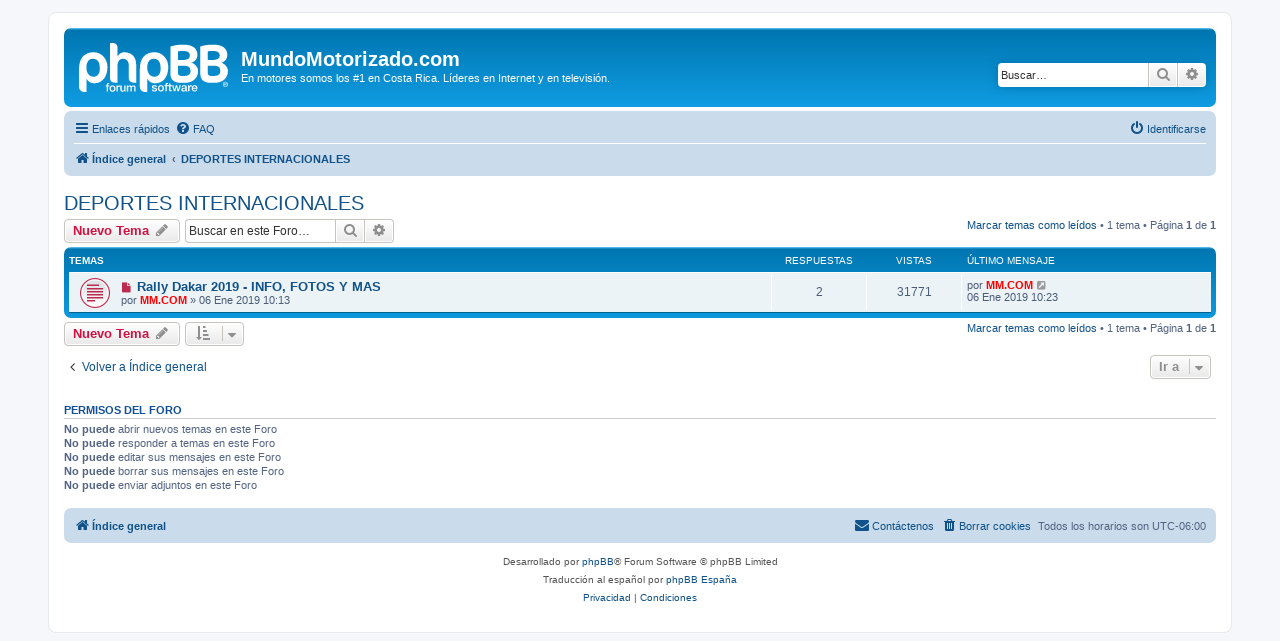

--- FILE ---
content_type: text/html; charset=UTF-8
request_url: https://www.mundomotorizado.com/foros/viewforum.php?f=170&sid=516404a42f808c5e7750bde727308690
body_size: 6501
content:
<!DOCTYPE html>
<html dir="ltr" lang="es">
<head>
<meta charset="utf-8" />
<meta http-equiv="X-UA-Compatible" content="IE=edge">
<meta name="viewport" content="width=device-width, initial-scale=1" />

<title>DEPORTES INTERNACIONALES - MundoMotorizado.com</title>


	<link rel="canonical" href="https://www.mundomotorizado.com/foros/viewforum.php?f=170">

<!--
	phpBB style name: prosilver
	Based on style:   prosilver (this is the default phpBB3 style)
	Original author:  Tom Beddard ( http://www.subBlue.com/ )
	Modified by:
-->

<link href="./assets/css/font-awesome.min.css?assets_version=6" rel="stylesheet">
<link href="./styles/prosilver/theme/stylesheet.css?assets_version=6" rel="stylesheet">
<link href="./styles/prosilver/theme/es/stylesheet.css?assets_version=6" rel="stylesheet">




<!--[if lte IE 9]>
	<link href="./styles/prosilver/theme/tweaks.css?assets_version=6" rel="stylesheet">
<![endif]-->





</head>
<body id="phpbb" class="nojs notouch section-viewforum ltr ">


<div id="wrap" class="wrap">
	<a id="top" class="top-anchor" accesskey="t"></a>
	<div id="page-header">
		<div class="headerbar" role="banner">
					<div class="inner">

			<div id="site-description" class="site-description">
		<a id="logo" class="logo" href="./index.php?sid=598c756b9677f8ac7c22c4608958b48e" title="Índice general">
					<span class="site_logo"></span>
				</a>
				<h1>MundoMotorizado.com</h1>
				<p>En motores somos los #1 en Costa Rica. Líderes en Internet y en televisión.</p>
				<p class="skiplink"><a href="#start_here">Obviar</a></p>
			</div>

									<div id="search-box" class="search-box search-header" role="search">
				<form action="./search.php?sid=598c756b9677f8ac7c22c4608958b48e" method="get" id="search">
				<fieldset>
					<input name="keywords" id="keywords" type="search" maxlength="128" title="Buscar palabras clave" class="inputbox search tiny" size="20" value="" placeholder="Buscar…" />
					<button class="button button-search" type="submit" title="Buscar">
						<i class="icon fa-search fa-fw" aria-hidden="true"></i><span class="sr-only">Buscar</span>
					</button>
					<a href="./search.php?sid=598c756b9677f8ac7c22c4608958b48e" class="button button-search-end" title="Búsqueda avanzada">
						<i class="icon fa-cog fa-fw" aria-hidden="true"></i><span class="sr-only">Búsqueda avanzada</span>
					</a>
					<input type="hidden" name="sid" value="598c756b9677f8ac7c22c4608958b48e" />

				</fieldset>
				</form>
			</div>
						
			</div>
					</div>
				<div class="navbar" role="navigation">
	<div class="inner">

	<ul id="nav-main" class="nav-main linklist" role="menubar">

		<li id="quick-links" class="quick-links dropdown-container responsive-menu" data-skip-responsive="true">
			<a href="#" class="dropdown-trigger">
				<i class="icon fa-bars fa-fw" aria-hidden="true"></i><span>Enlaces rápidos</span>
			</a>
			<div class="dropdown">
				<div class="pointer"><div class="pointer-inner"></div></div>
				<ul class="dropdown-contents" role="menu">
					
											<li class="separator"></li>
																									<li>
								<a href="./search.php?search_id=unreadposts&amp;sid=598c756b9677f8ac7c22c4608958b48e" role="menuitem">
									<i class="icon fa-file-o fa-fw icon-red" aria-hidden="true"></i><span>Mensajes no leídos</span>
								</a>
							</li>
													<li>
								<a href="./search.php?search_id=unanswered&amp;sid=598c756b9677f8ac7c22c4608958b48e" role="menuitem">
									<i class="icon fa-file-o fa-fw icon-gray" aria-hidden="true"></i><span>Temas sin respuesta</span>
								</a>
							</li>
							<li>
								<a href="./search.php?search_id=active_topics&amp;sid=598c756b9677f8ac7c22c4608958b48e" role="menuitem">
									<i class="icon fa-file-o fa-fw icon-blue" aria-hidden="true"></i><span>Temas activos</span>
								</a>
							</li>
							<li class="separator"></li>
							<li>
								<a href="./search.php?sid=598c756b9677f8ac7c22c4608958b48e" role="menuitem">
									<i class="icon fa-search fa-fw" aria-hidden="true"></i><span>Buscar</span>
								</a>
							</li>
					
										<li class="separator"></li>

									</ul>
			</div>
		</li>

				<li data-skip-responsive="true">
			<a href="/foros/app.php/help/faq?sid=598c756b9677f8ac7c22c4608958b48e" rel="help" title="Preguntas Frecuentes" role="menuitem">
				<i class="icon fa-question-circle fa-fw" aria-hidden="true"></i><span>FAQ</span>
			</a>
		</li>
						
			<li class="rightside"  data-skip-responsive="true">
			<a href="./ucp.php?mode=login&amp;redirect=viewforum.php%3Ff%3D170&amp;sid=598c756b9677f8ac7c22c4608958b48e" title="Identificarse" accesskey="x" role="menuitem">
				<i class="icon fa-power-off fa-fw" aria-hidden="true"></i><span>Identificarse</span>
			</a>
		</li>
						</ul>

	<ul id="nav-breadcrumbs" class="nav-breadcrumbs linklist navlinks" role="menubar">
				
		
		<li class="breadcrumbs" itemscope itemtype="https://schema.org/BreadcrumbList">

			
							<span class="crumb" itemtype="https://schema.org/ListItem" itemprop="itemListElement" itemscope><a itemprop="item" href="./index.php?sid=598c756b9677f8ac7c22c4608958b48e" accesskey="h" data-navbar-reference="index"><i class="icon fa-home fa-fw"></i><span itemprop="name">Índice general</span></a><meta itemprop="position" content="1" /></span>

											
								<span class="crumb" itemtype="https://schema.org/ListItem" itemprop="itemListElement" itemscope data-forum-id="170"><a itemprop="item" href="./viewforum.php?f=170&amp;sid=598c756b9677f8ac7c22c4608958b48e"><span itemprop="name">DEPORTES INTERNACIONALES</span></a><meta itemprop="position" content="2" /></span>
							
					</li>

		
					<li class="rightside responsive-search">
				<a href="./search.php?sid=598c756b9677f8ac7c22c4608958b48e" title="Ver opciones de búsqueda avanzada" role="menuitem">
					<i class="icon fa-search fa-fw" aria-hidden="true"></i><span class="sr-only">Buscar</span>
				</a>
			</li>
			</ul>

	</div>
</div>
	</div>

	
	<a id="start_here" class="anchor"></a>
	<div id="page-body" class="page-body" role="main">
		
		<h2 class="forum-title"><a href="./viewforum.php?f=170&amp;sid=598c756b9677f8ac7c22c4608958b48e">DEPORTES INTERNACIONALES</a></h2>



	<div class="action-bar bar-top">

				
		<a href="./posting.php?mode=post&amp;f=170&amp;sid=598c756b9677f8ac7c22c4608958b48e" class="button" title="Publicar un nuevo tema">
							<span>Nuevo Tema</span> <i class="icon fa-pencil fa-fw" aria-hidden="true"></i>
					</a>
				
			<div class="search-box" role="search">
			<form method="get" id="forum-search" action="./search.php?sid=598c756b9677f8ac7c22c4608958b48e">
			<fieldset>
				<input class="inputbox search tiny" type="search" name="keywords" id="search_keywords" size="20" placeholder="Buscar en este Foro…" />
				<button class="button button-search" type="submit" title="Buscar">
					<i class="icon fa-search fa-fw" aria-hidden="true"></i><span class="sr-only">Buscar</span>
				</button>
				<a href="./search.php?fid%5B%5D=170&amp;sid=598c756b9677f8ac7c22c4608958b48e" class="button button-search-end" title="Búsqueda avanzada">
					<i class="icon fa-cog fa-fw" aria-hidden="true"></i><span class="sr-only">Búsqueda avanzada</span>
				</a>
				<input type="hidden" name="fid[0]" value="170" />
<input type="hidden" name="sid" value="598c756b9677f8ac7c22c4608958b48e" />

			</fieldset>
			</form>
		</div>
	
	<div class="pagination">
		<a href="./viewforum.php?hash=1bc3da9d&amp;f=170&amp;mark=topics&amp;mark_time=1769025449&amp;sid=598c756b9677f8ac7c22c4608958b48e" class="mark" accesskey="m" data-ajax="mark_topics_read">Marcar temas como leídos</a> &bull; 		1 tema
					&bull; Página <strong>1</strong> de <strong>1</strong>
			</div>

	</div>




	
			<div class="forumbg">
		<div class="inner">
		<ul class="topiclist">
			<li class="header">
				<dl class="row-item">
					<dt><div class="list-inner">Temas</div></dt>
					<dd class="posts">Respuestas</dd>
					<dd class="views">Vistas</dd>
					<dd class="lastpost"><span>Último mensaje</span></dd>
				</dl>
			</li>
		</ul>
		<ul class="topiclist topics">
	
				<li class="row bg1">
						<dl class="row-item topic_unread">
				<dt title="Mensajes sin leer">
					<a href="./viewtopic.php?f=170&amp;t=39702&amp;view=unread&amp;sid=598c756b9677f8ac7c22c4608958b48e#unread" class="row-item-link"></a>					<div class="list-inner">
																			<a class="unread" href="./viewtopic.php?f=170&amp;t=39702&amp;view=unread&amp;sid=598c756b9677f8ac7c22c4608958b48e#unread">
								<i class="icon fa-file fa-fw icon-red icon-md" aria-hidden="true"></i><span class="sr-only"></span>
							</a>
												<a href="./viewtopic.php?f=170&amp;t=39702&amp;sid=598c756b9677f8ac7c22c4608958b48e" class="topictitle">Rally Dakar 2019 - INFO, FOTOS Y MAS</a>																								<br />
						
												<div class="responsive-show" style="display: none;">
							Último mensaje por <a href="./memberlist.php?mode=viewprofile&amp;u=34&amp;sid=598c756b9677f8ac7c22c4608958b48e" style="color: #FF0000;" class="username-coloured">MM.COM</a> &laquo; <a href="./viewtopic.php?f=170&amp;t=39702&amp;p=589720&amp;sid=598c756b9677f8ac7c22c4608958b48e#p589720" title="Ir al último mensaje"><time datetime="2019-01-06T16:23:22+00:00">06 Ene 2019 10:23</time></a>
													</div>
														<span class="responsive-show left-box" style="display: none;">Respuestas: <strong>2</strong></span>
													
						<div class="topic-poster responsive-hide left-box">
																												por <a href="./memberlist.php?mode=viewprofile&amp;u=34&amp;sid=598c756b9677f8ac7c22c4608958b48e" style="color: #FF0000;" class="username-coloured">MM.COM</a> &raquo; <time datetime="2019-01-06T16:13:34+00:00">06 Ene 2019 10:13</time>
																				</div>

						
											</div>
				</dt>
				<dd class="posts">2 <dfn>Respuestas</dfn></dd>
				<dd class="views">31771 <dfn>Vistas</dfn></dd>
				<dd class="lastpost">
					<span><dfn>Último mensaje </dfn>por <a href="./memberlist.php?mode=viewprofile&amp;u=34&amp;sid=598c756b9677f8ac7c22c4608958b48e" style="color: #FF0000;" class="username-coloured">MM.COM</a>													<a href="./viewtopic.php?f=170&amp;t=39702&amp;p=589720&amp;sid=598c756b9677f8ac7c22c4608958b48e#p589720" title="Ir al último mensaje">
								<i class="icon fa-external-link-square fa-fw icon-lightgray icon-md" aria-hidden="true"></i><span class="sr-only"></span>
							</a>
												<br /><time datetime="2019-01-06T16:23:22+00:00">06 Ene 2019 10:23</time>
					</span>
				</dd>
			</dl>
					</li>
		
				</ul>
		</div>
	</div>
	

	<div class="action-bar bar-bottom">
					
			<a href="./posting.php?mode=post&amp;f=170&amp;sid=598c756b9677f8ac7c22c4608958b48e" class="button" title="Publicar un nuevo tema">
							<span>Nuevo Tema</span> <i class="icon fa-pencil fa-fw" aria-hidden="true"></i>
						</a>

					
					<form method="post" action="./viewforum.php?f=170&amp;sid=598c756b9677f8ac7c22c4608958b48e">
			<div class="dropdown-container dropdown-container-left dropdown-button-control sort-tools">
	<span title="Opciones de ordenar y mostrar" class="button button-secondary dropdown-trigger dropdown-select">
		<i class="icon fa-sort-amount-asc fa-fw" aria-hidden="true"></i>
		<span class="caret"><i class="icon fa-sort-down fa-fw" aria-hidden="true"></i></span>
	</span>
	<div class="dropdown hidden">
		<div class="pointer"><div class="pointer-inner"></div></div>
		<div class="dropdown-contents">
			<fieldset class="display-options">
							<label>Mostrar: <select name="st" id="st"><option value="0" selected="selected">Todos los Temas</option><option value="1">1 día</option><option value="7">7 días</option><option value="14">2 semanas</option><option value="30">1 mes</option><option value="90">3 meses</option><option value="180">6 meses</option><option value="365">1 año</option></select></label>
								<label>Ordenar por: <select name="sk" id="sk"><option value="a">Autor</option><option value="t" selected="selected">Fecha publicación</option><option value="r">Respuestas</option><option value="s">Asunto</option><option value="v">Vistas</option></select></label>
				<label>Dirección: <select name="sd" id="sd"><option value="a">Ascendente</option><option value="d" selected="selected">Descendente</option></select></label>
								<hr class="dashed" />
				<input type="submit" class="button2" name="sort" value="Ir" />
						</fieldset>
		</div>
	</div>
</div>
			</form>
		
		<div class="pagination">
			<a href="./viewforum.php?hash=1bc3da9d&amp;f=170&amp;mark=topics&amp;mark_time=1769025449&amp;sid=598c756b9677f8ac7c22c4608958b48e" data-ajax="mark_topics_read">Marcar temas como leídos</a> &bull; 			1 tema
							 &bull; Página <strong>1</strong> de <strong>1</strong>
					</div>
	</div>


<div class="action-bar actions-jump">
		<p class="jumpbox-return">
		<a href="./index.php?sid=598c756b9677f8ac7c22c4608958b48e" class="left-box arrow-left" accesskey="r">
			<i class="icon fa-angle-left fa-fw icon-black" aria-hidden="true"></i><span>Volver a Índice general</span>
		</a>
	</p>
	
		<div class="jumpbox dropdown-container dropdown-container-right dropdown-up dropdown-left dropdown-button-control" id="jumpbox">
			<span title="Ir a" class="button button-secondary dropdown-trigger dropdown-select">
				<span>Ir a</span>
				<span class="caret"><i class="icon fa-sort-down fa-fw" aria-hidden="true"></i></span>
			</span>
		<div class="dropdown">
			<div class="pointer"><div class="pointer-inner"></div></div>
			<ul class="dropdown-contents">
																				<li><a href="./viewforum.php?f=106&amp;sid=598c756b9677f8ac7c22c4608958b48e" class="jumpbox-forum-link"> <span> DEPORTES NACIONALES</span></a></li>
																<li><a href="./viewforum.php?f=167&amp;sid=598c756b9677f8ac7c22c4608958b48e" class="jumpbox-sub-link"><span class="spacer"></span> <span>&#8627; &nbsp; AUTOMOVILISMO NACIONAL</span></a></li>
																<li><a href="./viewforum.php?f=12&amp;sid=598c756b9677f8ac7c22c4608958b48e" class="jumpbox-sub-link"><span class="spacer"></span> <span>&#8627; &nbsp; MOTOCICLISMO NACIONAL</span></a></li>
																<li><a href="./viewforum.php?f=93&amp;sid=598c756b9677f8ac7c22c4608958b48e" class="jumpbox-sub-link"><span class="spacer"></span><span class="spacer"></span> <span>&#8627; &nbsp; CUADRACROSS NACIONAL</span></a></li>
																<li><a href="./viewforum.php?f=2&amp;sid=598c756b9677f8ac7c22c4608958b48e" class="jumpbox-sub-link"><span class="spacer"></span> <span>&#8627; &nbsp; RALLISMO NACIONAL</span></a></li>
																<li><a href="./viewforum.php?f=121&amp;sid=598c756b9677f8ac7c22c4608958b48e" class="jumpbox-sub-link"><span class="spacer"></span><span class="spacer"></span> <span>&#8627; &nbsp; Nacam Rally Championship</span></a></li>
																<li><a href="./viewforum.php?f=118&amp;sid=598c756b9677f8ac7c22c4608958b48e" class="jumpbox-sub-link"><span class="spacer"></span> <span>&#8627; &nbsp; INTERCLUBES NACIONALES</span></a></li>
																<li><a href="./viewforum.php?f=8&amp;sid=598c756b9677f8ac7c22c4608958b48e" class="jumpbox-sub-link"><span class="spacer"></span> <span>&#8627; &nbsp; KARTISMO NACIONAL</span></a></li>
																<li><a href="./viewforum.php?f=39&amp;sid=598c756b9677f8ac7c22c4608958b48e" class="jumpbox-sub-link"><span class="spacer"></span><span class="spacer"></span> <span>&#8627; &nbsp; ODKT</span></a></li>
																<li><a href="./viewforum.php?f=147&amp;sid=598c756b9677f8ac7c22c4608958b48e" class="jumpbox-sub-link"><span class="spacer"></span><span class="spacer"></span> <span>&#8627; &nbsp; Campeonatos de Fórmula Kart Indoor</span></a></li>
																<li><a href="./viewforum.php?f=3&amp;sid=598c756b9677f8ac7c22c4608958b48e" class="jumpbox-sub-link"><span class="spacer"></span> <span>&#8627; &nbsp; AUTOCROSS NACIONAL</span></a></li>
																<li><a href="./viewforum.php?f=162&amp;sid=598c756b9677f8ac7c22c4608958b48e" class="jumpbox-sub-link"><span class="spacer"></span> <span>&#8627; &nbsp; DRIFTING</span></a></li>
																<li><a href="./viewforum.php?f=16&amp;sid=598c756b9677f8ac7c22c4608958b48e" class="jumpbox-sub-link"><span class="spacer"></span> <span>&#8627; &nbsp; FOTOS Y VIDEOS HISTORICOS COSTA RICA</span></a></li>
																<li><a href="./viewforum.php?f=15&amp;sid=598c756b9677f8ac7c22c4608958b48e" class="jumpbox-sub-link"><span class="spacer"></span> <span>&#8627; &nbsp; AUTOMODELISMO</span></a></li>
																<li><a href="./viewforum.php?f=122&amp;sid=598c756b9677f8ac7c22c4608958b48e" class="jumpbox-sub-link"><span class="spacer"></span><span class="spacer"></span> <span>&#8627; &nbsp; Clasificados de Automodelismo</span></a></li>
																<li><a href="./viewforum.php?f=124&amp;sid=598c756b9677f8ac7c22c4608958b48e" class="jumpbox-sub-link"><span class="spacer"></span><span class="spacer"></span> <span>&#8627; &nbsp; Slot Cars</span></a></li>
																<li><a href="./viewforum.php?f=34&amp;sid=598c756b9677f8ac7c22c4608958b48e" class="jumpbox-sub-link"><span class="spacer"></span> <span>&#8627; &nbsp; TRANSITO Y OBRAS PUBLICAS COSTA RICA</span></a></li>
																<li><a href="./viewforum.php?f=141&amp;sid=598c756b9677f8ac7c22c4608958b48e" class="jumpbox-sub-link"><span class="spacer"></span><span class="spacer"></span> <span>&#8627; &nbsp; Fotos de nuestras calles y tránsito</span></a></li>
																<li><a href="./viewforum.php?f=169&amp;sid=598c756b9677f8ac7c22c4608958b48e" class="jumpbox-sub-link"><span class="spacer"></span> <span>&#8627; &nbsp; Archivo deportes nacionales</span></a></li>
																<li><a href="./viewforum.php?f=1&amp;sid=598c756b9677f8ac7c22c4608958b48e" class="jumpbox-sub-link"><span class="spacer"></span><span class="spacer"></span> <span>&#8627; &nbsp; PARQUE VIVA - ANTIGUO AUTODROMO LA GUACIMA</span></a></li>
																<li><a href="./viewforum.php?f=55&amp;sid=598c756b9677f8ac7c22c4608958b48e" class="jumpbox-sub-link"><span class="spacer"></span><span class="spacer"></span><span class="spacer"></span> <span>&#8627; &nbsp; Federación Costarricense de los Motores : FECOM</span></a></li>
																<li><a href="./viewforum.php?f=120&amp;sid=598c756b9677f8ac7c22c4608958b48e" class="jumpbox-sub-link"><span class="spacer"></span><span class="spacer"></span> <span>&#8627; &nbsp; ACTIVIDADES MOTORES RPM TV</span></a></li>
																<li><a href="./viewforum.php?f=154&amp;sid=598c756b9677f8ac7c22c4608958b48e" class="jumpbox-sub-link"><span class="spacer"></span><span class="spacer"></span> <span>&#8627; &nbsp; MOTOVELOCIDAD NACIONAL</span></a></li>
																<li><a href="./viewforum.php?f=26&amp;sid=598c756b9677f8ac7c22c4608958b48e" class="jumpbox-sub-link"><span class="spacer"></span><span class="spacer"></span> <span>&#8627; &nbsp; ACELERACION Y PIQUES</span></a></li>
																<li><a href="./viewforum.php?f=168&amp;sid=598c756b9677f8ac7c22c4608958b48e" class="jumpbox-forum-link"> <span> ARCHIVO HASTA 2018</span></a></li>
																<li><a href="./viewforum.php?f=117&amp;sid=598c756b9677f8ac7c22c4608958b48e" class="jumpbox-sub-link"><span class="spacer"></span> <span>&#8627; &nbsp; AVIACION</span></a></li>
																<li><a href="./viewforum.php?f=31&amp;sid=598c756b9677f8ac7c22c4608958b48e" class="jumpbox-sub-link"><span class="spacer"></span> <span>&#8627; &nbsp; VIDEO JUEGOS DE MOTORES</span></a></li>
																<li><a href="./viewforum.php?f=96&amp;sid=598c756b9677f8ac7c22c4608958b48e" class="jumpbox-sub-link"><span class="spacer"></span><span class="spacer"></span> <span>&#8627; &nbsp; La Guácima MOD</span></a></li>
																<li><a href="./viewforum.php?f=148&amp;sid=598c756b9677f8ac7c22c4608958b48e" class="jumpbox-sub-link"><span class="spacer"></span><span class="spacer"></span> <span>&#8627; &nbsp; Campeonato Forza Motorsport</span></a></li>
																<li><a href="./viewforum.php?f=84&amp;sid=598c756b9677f8ac7c22c4608958b48e" class="jumpbox-sub-link"><span class="spacer"></span><span class="spacer"></span> <span>&#8627; &nbsp; Campeonato GT4</span></a></li>
																<li><a href="./viewforum.php?f=14&amp;sid=598c756b9677f8ac7c22c4608958b48e" class="jumpbox-sub-link"><span class="spacer"></span> <span>&#8627; &nbsp; TEMAS EN GENERAL DE MOTORES</span></a></li>
																<li><a href="./viewforum.php?f=86&amp;sid=598c756b9677f8ac7c22c4608958b48e" class="jumpbox-sub-link"><span class="spacer"></span> <span>&#8627; &nbsp; Fotos y Videos del mundo de los motores</span></a></li>
																<li><a href="./viewforum.php?f=77&amp;sid=598c756b9677f8ac7c22c4608958b48e" class="jumpbox-sub-link"><span class="spacer"></span><span class="spacer"></span> <span>&#8627; &nbsp; FOTOS Y VIDEOS DEL DEPORTE DE MOTOR</span></a></li>
																<li><a href="./viewforum.php?f=88&amp;sid=598c756b9677f8ac7c22c4608958b48e" class="jumpbox-sub-link"><span class="spacer"></span><span class="spacer"></span> <span>&#8627; &nbsp; FOTOS Y VIDEOS ACCIDENTES EN EL DEPORTE DE MOTOR</span></a></li>
																<li><a href="./viewforum.php?f=128&amp;sid=598c756b9677f8ac7c22c4608958b48e" class="jumpbox-sub-link"><span class="spacer"></span><span class="spacer"></span> <span>&#8627; &nbsp; TOP GEAR ( BBC )</span></a></li>
																<li><a href="./viewforum.php?f=11&amp;sid=598c756b9677f8ac7c22c4608958b48e" class="jumpbox-sub-link"><span class="spacer"></span><span class="spacer"></span> <span>&#8627; &nbsp; PIT BABES Y EDECANES</span></a></li>
																<li><a href="./viewforum.php?f=109&amp;sid=598c756b9677f8ac7c22c4608958b48e" class="jumpbox-sub-link"><span class="spacer"></span> <span>&#8627; &nbsp; Industria automotriz</span></a></li>
																<li><a href="./viewforum.php?f=119&amp;sid=598c756b9677f8ac7c22c4608958b48e" class="jumpbox-sub-link"><span class="spacer"></span><span class="spacer"></span> <span>&#8627; &nbsp; EXPOMÓVIL 2015</span></a></li>
																<li><a href="./viewforum.php?f=29&amp;sid=598c756b9677f8ac7c22c4608958b48e" class="jumpbox-sub-link"><span class="spacer"></span><span class="spacer"></span> <span>&#8627; &nbsp; Hyundai</span></a></li>
																<li><a href="./viewforum.php?f=163&amp;sid=598c756b9677f8ac7c22c4608958b48e" class="jumpbox-sub-link"><span class="spacer"></span><span class="spacer"></span> <span>&#8627; &nbsp; Chevrolet</span></a></li>
																<li><a href="./viewforum.php?f=17&amp;sid=598c756b9677f8ac7c22c4608958b48e" class="jumpbox-sub-link"><span class="spacer"></span><span class="spacer"></span> <span>&#8627; &nbsp; Toyota - Daihatsu - Lexus</span></a></li>
																<li><a href="./viewforum.php?f=30&amp;sid=598c756b9677f8ac7c22c4608958b48e" class="jumpbox-sub-link"><span class="spacer"></span><span class="spacer"></span> <span>&#8627; &nbsp; Subaru</span></a></li>
																<li><a href="./viewforum.php?f=165&amp;sid=598c756b9677f8ac7c22c4608958b48e" class="jumpbox-sub-link"><span class="spacer"></span><span class="spacer"></span> <span>&#8627; &nbsp; Isuzu</span></a></li>
																<li><a href="./viewforum.php?f=21&amp;sid=598c756b9677f8ac7c22c4608958b48e" class="jumpbox-sub-link"><span class="spacer"></span><span class="spacer"></span> <span>&#8627; &nbsp; Agencias Nacionales</span></a></li>
																<li><a href="./viewforum.php?f=110&amp;sid=598c756b9677f8ac7c22c4608958b48e" class="jumpbox-sub-link"><span class="spacer"></span><span class="spacer"></span> <span>&#8627; &nbsp; Clubes y Marcas</span></a></li>
																<li><a href="./viewforum.php?f=28&amp;sid=598c756b9677f8ac7c22c4608958b48e" class="jumpbox-sub-link"><span class="spacer"></span><span class="spacer"></span><span class="spacer"></span> <span>&#8627; &nbsp; BMW</span></a></li>
																<li><a href="./viewforum.php?f=20&amp;sid=598c756b9677f8ac7c22c4608958b48e" class="jumpbox-sub-link"><span class="spacer"></span><span class="spacer"></span><span class="spacer"></span> <span>&#8627; &nbsp; Nissan - Renault</span></a></li>
																<li><a href="./viewforum.php?f=32&amp;sid=598c756b9677f8ac7c22c4608958b48e" class="jumpbox-sub-link"><span class="spacer"></span><span class="spacer"></span><span class="spacer"></span> <span>&#8627; &nbsp; Mitsubishi</span></a></li>
																<li><a href="./viewforum.php?f=22&amp;sid=598c756b9677f8ac7c22c4608958b48e" class="jumpbox-sub-link"><span class="spacer"></span><span class="spacer"></span><span class="spacer"></span> <span>&#8627; &nbsp; Volkswagen - Audi - Skoda</span></a></li>
																<li><a href="./viewforum.php?f=19&amp;sid=598c756b9677f8ac7c22c4608958b48e" class="jumpbox-sub-link"><span class="spacer"></span><span class="spacer"></span><span class="spacer"></span> <span>&#8627; &nbsp; Grupo PSA - Peugeot - Citroen</span></a></li>
																<li><a href="./viewforum.php?f=18&amp;sid=598c756b9677f8ac7c22c4608958b48e" class="jumpbox-sub-link"><span class="spacer"></span><span class="spacer"></span><span class="spacer"></span> <span>&#8627; &nbsp; Honda</span></a></li>
																<li><a href="./viewforum.php?f=36&amp;sid=598c756b9677f8ac7c22c4608958b48e" class="jumpbox-sub-link"><span class="spacer"></span><span class="spacer"></span><span class="spacer"></span> <span>&#8627; &nbsp; Ford Motor Company</span></a></li>
																<li><a href="./viewforum.php?f=67&amp;sid=598c756b9677f8ac7c22c4608958b48e" class="jumpbox-sub-link"><span class="spacer"></span><span class="spacer"></span><span class="spacer"></span> <span>&#8627; &nbsp; Ferrari - Fiat</span></a></li>
																<li><a href="./viewforum.php?f=72&amp;sid=598c756b9677f8ac7c22c4608958b48e" class="jumpbox-sub-link"><span class="spacer"></span><span class="spacer"></span><span class="spacer"></span> <span>&#8627; &nbsp; Suzuki</span></a></li>
																<li><a href="./viewforum.php?f=42&amp;sid=598c756b9677f8ac7c22c4608958b48e" class="jumpbox-sub-link"><span class="spacer"></span><span class="spacer"></span> <span>&#8627; &nbsp; Temas de la industria</span></a></li>
																<li><a href="./viewforum.php?f=80&amp;sid=598c756b9677f8ac7c22c4608958b48e" class="jumpbox-sub-link"><span class="spacer"></span><span class="spacer"></span><span class="spacer"></span> <span>&#8627; &nbsp; Temas generales de Tunning</span></a></li>
																<li><a href="./viewforum.php?f=27&amp;sid=598c756b9677f8ac7c22c4608958b48e" class="jumpbox-sub-link"><span class="spacer"></span><span class="spacer"></span> <span>&#8627; &nbsp; Super Cars</span></a></li>
																<li><a href="./viewforum.php?f=25&amp;sid=598c756b9677f8ac7c22c4608958b48e" class="jumpbox-sub-link"><span class="spacer"></span><span class="spacer"></span> <span>&#8627; &nbsp; Mecánica</span></a></li>
																<li><a href="./viewforum.php?f=107&amp;sid=598c756b9677f8ac7c22c4608958b48e" class="jumpbox-sub-link"><span class="spacer"></span> <span>&#8627; &nbsp; Deportes Internacionales</span></a></li>
																<li><a href="./viewforum.php?f=4&amp;sid=598c756b9677f8ac7c22c4608958b48e" class="jumpbox-sub-link"><span class="spacer"></span><span class="spacer"></span> <span>&#8627; &nbsp; FORMULA UNO</span></a></li>
																<li><a href="./viewforum.php?f=5&amp;sid=598c756b9677f8ac7c22c4608958b48e" class="jumpbox-sub-link"><span class="spacer"></span><span class="spacer"></span> <span>&#8627; &nbsp; WORLD RALLY ( WRC )</span></a></li>
																<li><a href="./viewforum.php?f=116&amp;sid=598c756b9677f8ac7c22c4608958b48e" class="jumpbox-sub-link"><span class="spacer"></span><span class="spacer"></span><span class="spacer"></span> <span>&#8627; &nbsp; Rally Corona México 2013</span></a></li>
																<li><a href="./viewforum.php?f=114&amp;sid=598c756b9677f8ac7c22c4608958b48e" class="jumpbox-sub-link"><span class="spacer"></span><span class="spacer"></span> <span>&#8627; &nbsp; AUTOMOVILISMO DE LOS ESTADOS UNIDOS</span></a></li>
																<li><a href="./viewforum.php?f=9&amp;sid=598c756b9677f8ac7c22c4608958b48e" class="jumpbox-sub-link"><span class="spacer"></span><span class="spacer"></span> <span>&#8627; &nbsp; AUTOMOVILISMO INTERNACIONAL</span></a></li>
																<li><a href="./viewforum.php?f=142&amp;sid=598c756b9677f8ac7c22c4608958b48e" class="jumpbox-sub-link"><span class="spacer"></span><span class="spacer"></span><span class="spacer"></span> <span>&#8627; &nbsp; ADAC 24 Horas de Nürburgring 2009</span></a></li>
																<li><a href="./viewforum.php?f=13&amp;sid=598c756b9677f8ac7c22c4608958b48e" class="jumpbox-sub-link"><span class="spacer"></span><span class="spacer"></span> <span>&#8627; &nbsp; MOTO GP Y MUNDIAL DE SUPERBIKES</span></a></li>
																<li><a href="./viewforum.php?f=83&amp;sid=598c756b9677f8ac7c22c4608958b48e" class="jumpbox-sub-link"><span class="spacer"></span><span class="spacer"></span> <span>&#8627; &nbsp; NASCAR</span></a></li>
																<li><a href="./viewforum.php?f=164&amp;sid=598c756b9677f8ac7c22c4608958b48e" class="jumpbox-sub-link"><span class="spacer"></span><span class="spacer"></span> <span>&#8627; &nbsp; AUTOMOVILISMO DE CENTROAMERICA</span></a></li>
																<li><a href="./viewforum.php?f=151&amp;sid=598c756b9677f8ac7c22c4608958b48e" class="jumpbox-sub-link"><span class="spacer"></span><span class="spacer"></span><span class="spacer"></span> <span>&#8627; &nbsp; CAMPEONATO CENTROAMERICANO 2009</span></a></li>
																<li><a href="./viewforum.php?f=157&amp;sid=598c756b9677f8ac7c22c4608958b48e" class="jumpbox-sub-link"><span class="spacer"></span><span class="spacer"></span><span class="spacer"></span><span class="spacer"></span> <span>&#8627; &nbsp; Gran Premio Sunix</span></a></li>
																<li><a href="./viewforum.php?f=156&amp;sid=598c756b9677f8ac7c22c4608958b48e" class="jumpbox-sub-link"><span class="spacer"></span><span class="spacer"></span><span class="spacer"></span><span class="spacer"></span> <span>&#8627; &nbsp; Gran Premio Credomatic</span></a></li>
																<li><a href="./viewforum.php?f=155&amp;sid=598c756b9677f8ac7c22c4608958b48e" class="jumpbox-sub-link"><span class="spacer"></span><span class="spacer"></span><span class="spacer"></span><span class="spacer"></span> <span>&#8627; &nbsp; Pepsi 300 2009</span></a></li>
																<li><a href="./viewforum.php?f=153&amp;sid=598c756b9677f8ac7c22c4608958b48e" class="jumpbox-sub-link"><span class="spacer"></span><span class="spacer"></span><span class="spacer"></span><span class="spacer"></span> <span>&#8627; &nbsp; Gran Premio INGUAT - Guatemala 2009</span></a></li>
																<li><a href="./viewforum.php?f=161&amp;sid=598c756b9677f8ac7c22c4608958b48e" class="jumpbox-sub-link"><span class="spacer"></span><span class="spacer"></span><span class="spacer"></span> <span>&#8627; &nbsp; CAMPEONATO CENTROAMERICANO 2011</span></a></li>
																<li><a href="./viewforum.php?f=33&amp;sid=598c756b9677f8ac7c22c4608958b48e" class="jumpbox-sub-link"><span class="spacer"></span><span class="spacer"></span><span class="spacer"></span> <span>&#8627; &nbsp; Automovilismo en El Salvador</span></a></li>
																<li><a href="./viewforum.php?f=23&amp;sid=598c756b9677f8ac7c22c4608958b48e" class="jumpbox-sub-link"><span class="spacer"></span><span class="spacer"></span><span class="spacer"></span> <span>&#8627; &nbsp; Panamá</span></a></li>
																<li><a href="./viewforum.php?f=145&amp;sid=598c756b9677f8ac7c22c4608958b48e" class="jumpbox-sub-link"><span class="spacer"></span><span class="spacer"></span><span class="spacer"></span> <span>&#8627; &nbsp; Automovilsmo de República Dominicana</span></a></li>
																<li><a href="./viewforum.php?f=152&amp;sid=598c756b9677f8ac7c22c4608958b48e" class="jumpbox-sub-link"><span class="spacer"></span><span class="spacer"></span><span class="spacer"></span> <span>&#8627; &nbsp; Automovilismo de Puerto Rico</span></a></li>
																<li><a href="./viewforum.php?f=123&amp;sid=598c756b9677f8ac7c22c4608958b48e" class="jumpbox-sub-link"><span class="spacer"></span><span class="spacer"></span><span class="spacer"></span> <span>&#8627; &nbsp; Copa Diana</span></a></li>
																<li><a href="./viewforum.php?f=133&amp;sid=598c756b9677f8ac7c22c4608958b48e" class="jumpbox-sub-link"><span class="spacer"></span><span class="spacer"></span><span class="spacer"></span> <span>&#8627; &nbsp; Copa Bridgestone 2008</span></a></li>
																<li><a href="./viewforum.php?f=40&amp;sid=598c756b9677f8ac7c22c4608958b48e" class="jumpbox-sub-link"><span class="spacer"></span><span class="spacer"></span><span class="spacer"></span> <span>&#8627; &nbsp; Campeonato Centroamericano 2008</span></a></li>
																<li><a href="./viewforum.php?f=136&amp;sid=598c756b9677f8ac7c22c4608958b48e" class="jumpbox-sub-link"><span class="spacer"></span><span class="spacer"></span><span class="spacer"></span><span class="spacer"></span> <span>&#8627; &nbsp; Fecha 3 - Copa Pepsi</span></a></li>
																<li><a href="./viewforum.php?f=102&amp;sid=598c756b9677f8ac7c22c4608958b48e" class="jumpbox-sub-link"><span class="spacer"></span><span class="spacer"></span><span class="spacer"></span><span class="spacer"></span> <span>&#8627; &nbsp; Fecha 4 - Gran Premio Kit 2008</span></a></li>
																<li><a href="./viewforum.php?f=139&amp;sid=598c756b9677f8ac7c22c4608958b48e" class="jumpbox-sub-link"><span class="spacer"></span><span class="spacer"></span><span class="spacer"></span><span class="spacer"></span> <span>&#8627; &nbsp; Fecha 3 - Pepsi 300</span></a></li>
																<li><a href="./viewforum.php?f=140&amp;sid=598c756b9677f8ac7c22c4608958b48e" class="jumpbox-sub-link"><span class="spacer"></span><span class="spacer"></span><span class="spacer"></span><span class="spacer"></span> <span>&#8627; &nbsp; Fecha 4 - Gran Premio Kit 2008</span></a></li>
																<li><a href="./viewforum.php?f=103&amp;sid=598c756b9677f8ac7c22c4608958b48e" class="jumpbox-sub-link"><span class="spacer"></span><span class="spacer"></span><span class="spacer"></span><span class="spacer"></span> <span>&#8627; &nbsp; Tres Horas de Costa Rica</span></a></li>
																<li><a href="./viewforum.php?f=149&amp;sid=598c756b9677f8ac7c22c4608958b48e" class="jumpbox-sub-link"><span class="spacer"></span><span class="spacer"></span><span class="spacer"></span> <span>&#8627; &nbsp; Tres Horas de Costa Rica Hankook 2009</span></a></li>
																<li><a href="./viewforum.php?f=127&amp;sid=598c756b9677f8ac7c22c4608958b48e" class="jumpbox-sub-link"><span class="spacer"></span><span class="spacer"></span><span class="spacer"></span> <span>&#8627; &nbsp; Copa Maxxx Energy 2008</span></a></li>
																<li><a href="./viewforum.php?f=150&amp;sid=598c756b9677f8ac7c22c4608958b48e" class="jumpbox-sub-link"><span class="spacer"></span><span class="spacer"></span><span class="spacer"></span> <span>&#8627; &nbsp; Copa Maxxx Energy 2009</span></a></li>
																<li><a href="./viewforum.php?f=41&amp;sid=598c756b9677f8ac7c22c4608958b48e" class="jumpbox-sub-link"><span class="spacer"></span><span class="spacer"></span> <span>&#8627; &nbsp; RALLY DAKAR</span></a></li>
																<li><a href="./viewforum.php?f=105&amp;sid=598c756b9677f8ac7c22c4608958b48e" class="jumpbox-sub-link"><span class="spacer"></span> <span>&#8627; &nbsp; Anuncios de www.mundomotorizado.com</span></a></li>
																<li><a href="./viewforum.php?f=6&amp;sid=598c756b9677f8ac7c22c4608958b48e" class="jumpbox-sub-link"><span class="spacer"></span><span class="spacer"></span> <span>&#8627; &nbsp; ANUNCIOS - RIFAS Y CONCURSOS</span></a></li>
																<li><a href="./viewforum.php?f=137&amp;sid=598c756b9677f8ac7c22c4608958b48e" class="jumpbox-sub-link"><span class="spacer"></span><span class="spacer"></span><span class="spacer"></span> <span>&#8627; &nbsp; Revista Digital</span></a></li>
																<li><a href="./viewforum.php?f=166&amp;sid=598c756b9677f8ac7c22c4608958b48e" class="jumpbox-sub-link"><span class="spacer"></span><span class="spacer"></span> <span>&#8627; &nbsp; NOTICIAS DE MUNDOMOTORIZADO.COM</span></a></li>
																<li><a href="./viewforum.php?f=111&amp;sid=598c756b9677f8ac7c22c4608958b48e" class="jumpbox-sub-link"><span class="spacer"></span> <span>&#8627; &nbsp; Anuncios Clasificados</span></a></li>
																<li><a href="./viewforum.php?f=24&amp;sid=598c756b9677f8ac7c22c4608958b48e" class="jumpbox-sub-link"><span class="spacer"></span><span class="spacer"></span> <span>&#8627; &nbsp; Anuncios Clasificados</span></a></li>
																<li><a href="./viewforum.php?f=138&amp;sid=598c756b9677f8ac7c22c4608958b48e" class="jumpbox-sub-link"><span class="spacer"></span> <span>&#8627; &nbsp; AUTOMOVILISMO DE GUATEMALA</span></a></li>
																<li><a href="./viewforum.php?f=170&amp;sid=598c756b9677f8ac7c22c4608958b48e" class="jumpbox-forum-link"> <span> DEPORTES INTERNACIONALES</span></a></li>
											</ul>
		</div>
	</div>

	</div>



	<div class="stat-block permissions">
		<h3>Permisos del foro</h3>
		<p><strong>No puede</strong> abrir nuevos temas en este Foro<br /><strong>No puede</strong> responder a temas en este Foro<br /><strong>No puede</strong> editar sus mensajes en este Foro<br /><strong>No puede</strong> borrar sus mensajes en este Foro<br /><strong>No puede</strong> enviar adjuntos en este Foro<br /></p>
	</div>

			</div>


<div id="page-footer" class="page-footer" role="contentinfo">
	<div class="navbar" role="navigation">
	<div class="inner">

	<ul id="nav-footer" class="nav-footer linklist" role="menubar">
		<li class="breadcrumbs">
									<span class="crumb"><a href="./index.php?sid=598c756b9677f8ac7c22c4608958b48e" data-navbar-reference="index"><i class="icon fa-home fa-fw" aria-hidden="true"></i><span>Índice general</span></a></span>					</li>
		
				<li class="rightside">Todos los horarios son <span title="UTC-6">UTC-06:00</span></li>
							<li class="rightside">
				<a href="./ucp.php?mode=delete_cookies&amp;sid=598c756b9677f8ac7c22c4608958b48e" data-ajax="true" data-refresh="true" role="menuitem">
					<i class="icon fa-trash fa-fw" aria-hidden="true"></i><span>Borrar cookies</span>
				</a>
			</li>
																<li class="rightside" data-last-responsive="true">
				<a href="./memberlist.php?mode=contactadmin&amp;sid=598c756b9677f8ac7c22c4608958b48e" role="menuitem">
					<i class="icon fa-envelope fa-fw" aria-hidden="true"></i><span>Contáctenos</span>
				</a>
			</li>
			</ul>

	</div>
</div>

	<div class="copyright">
				<p class="footer-row">
			<span class="footer-copyright">Desarrollado por <a href="https://www.phpbb.com/">phpBB</a>&reg; Forum Software &copy; phpBB Limited</span>
		</p>
				<p class="footer-row">
			<span class="footer-copyright">Traducción al español por <a href="https://www.phpbb-es.com/">phpBB España</a></span>
		</p>
						<p class="footer-row" role="menu">
			<a class="footer-link" href="./ucp.php?mode=privacy&amp;sid=598c756b9677f8ac7c22c4608958b48e" title="Privacidad" role="menuitem">
				<span class="footer-link-text">Privacidad</span>
			</a>
			|
			<a class="footer-link" href="./ucp.php?mode=terms&amp;sid=598c756b9677f8ac7c22c4608958b48e" title="Condiciones" role="menuitem">
				<span class="footer-link-text">Condiciones</span>
			</a>
		</p>
					</div>

	<div id="darkenwrapper" class="darkenwrapper" data-ajax-error-title="Error AJAX" data-ajax-error-text="Algo salió mal al procesar su solicitud." data-ajax-error-text-abort="Solicitud abortada por el usuario." data-ajax-error-text-timeout="Su solicitud ha agotado el tiempo, por favor, inténtelo de nuevo." data-ajax-error-text-parsererror="Algo salió mal con la solicitud y el servidor devuelve una respuesta no válida.">
		<div id="darken" class="darken">&nbsp;</div>
	</div>

	<div id="phpbb_alert" class="phpbb_alert" data-l-err="Error" data-l-timeout-processing-req="Tiempo de espera agotado.">
		<a href="#" class="alert_close">
			<i class="icon fa-times-circle fa-fw" aria-hidden="true"></i>
		</a>
		<h3 class="alert_title">&nbsp;</h3><p class="alert_text"></p>
	</div>
	<div id="phpbb_confirm" class="phpbb_alert">
		<a href="#" class="alert_close">
			<i class="icon fa-times-circle fa-fw" aria-hidden="true"></i>
		</a>
		<div class="alert_text"></div>
	</div>
</div>

</div>

<div>
	<a id="bottom" class="anchor" accesskey="z"></a>
	</div>

<script src="./assets/javascript/jquery-3.5.1.min.js?assets_version=6"></script>
<script src="./assets/javascript/core.js?assets_version=6"></script>



<script src="./styles/prosilver/template/forum_fn.js?assets_version=6"></script>
<script src="./styles/prosilver/template/ajax.js?assets_version=6"></script>



</body>
</html>
